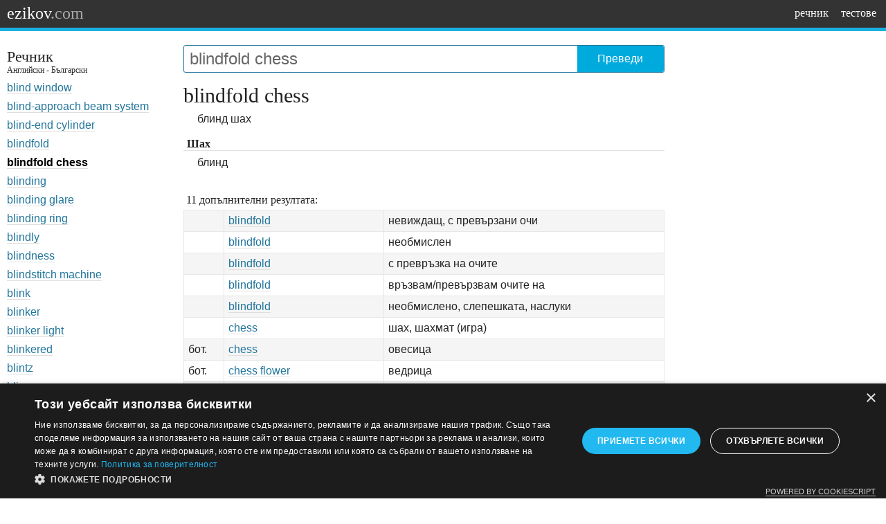

--- FILE ---
content_type: text/html; charset=UTF-8
request_url: https://www.ezikov.com/translate/blindfold+chess
body_size: 2350
content:
<!DOCTYPE html>
<html xmlns:og="http://ogp.me/ns#" xmlns:fb="http://www.facebook.com/2008/fbml">
<head>
	<meta name="viewport" content="width=device-width, initial-scale=1.0" />
<title>blindfold chess - превод от Английски на Български</title>
<meta name="description" content="blindfold chess - превод от Английски на Български. Речник и превод с думи, изрази и термини (медицински, икономически, технически, съкращения и др.)"/>
<script type="text/javascript" charset="UTF-8" src="//cdn.cookie-script.com/s/cf6969b85407b18de40d73297d591052.js"></script>
<script async src="https://www.googletagmanager.com/gtag/js?id=G-QXDN5RYMKS"></script>
<script>window.dataLayer = window.dataLayer || []; function gtag(){dataLayer.push(arguments);} gtag('js', new Date()); gtag('config', 'G-QXDN5RYMKS');</script>
<link rel="stylesheet" type="text/css" href="/asset/css/common-143.css" />
<script async src="https://pagead2.googlesyndication.com/pagead/js/adsbygoogle.js?client=ca-pub-8409451919469077" crossorigin="anonymous"></script>	<script type="text/javascript">
		function bingTranslateCallback(text) {
			var mtresElm = document.getElementById("mtres");
			if (mtresElm) { mtresElm.innerHTML = text; }
		}
		function toggleTranslReqForm() {
			var frm = document.getElementById('ifrmtreqform');
			if (frm) {
				frm.classList.toggle("dn");
				frm.src = '/translate-request/' + document.getElementById('p').value;
			}
		}
	</script>
	<!--<link rel="alternate" type="text/html" hreflang="x-default" href="http://www.ezikov.com/translate/blindfold+chess"  />-->
	<link rel="search" type="application/opensearchdescription+xml" title="Ezikov.com" href="/opensearch-dictionary.xml" />
</head>
<body>
<div id="page">
<div id="head">
	<div class="wrap">
		<a class="logo" href="/" title="Английско - Български речник">ezikov<span>.com</span></a>
		<div class="mainnav"><a title="Английско-Български и Българо-Английски речник с думи, изрази и термини" href="/translate/">речник</a><a href="/bg/test-center">тестове</a></div>
	</div>
</div>
<div id="neck">
</div>	<div id="body">
		<div class="wrap">
			<div class="side">
				<h2 class="dtitle ttlblock">Речник <span class="hint">Английски - Български</span></h2>
				<ul class="sidenav dindex">
				<li><a  href="/translate/blind+window">blind window</a></li><li><a  href="/translate/blind-approach+beam+system">blind-approach beam system</a></li><li><a  href="/translate/blind-end+cylinder">blind-end cylinder</a></li><li><a  href="/translate/blindfold">blindfold</a></li><li><a class="selected" href="/translate/blindfold+chess">blindfold chess</a></li><li><a  href="/translate/blinding">blinding</a></li><li><a  href="/translate/blinding+glare">blinding glare</a></li><li><a  href="/translate/blinding+ring">blinding ring</a></li><li><a  href="/translate/blindly">blindly</a></li><li><a  href="/translate/blindness">blindness</a></li><li><a  href="/translate/blindstitch+machine">blindstitch machine</a></li><li><a  href="/translate/blink">blink</a></li><li><a  href="/translate/blinker">blinker</a></li><li><a  href="/translate/blinker+light">blinker light</a></li><li><a  href="/translate/blinkered">blinkered</a></li><li><a  href="/translate/blintz">blintz</a></li><li><a  href="/translate/bliss">bliss</a></li><li><a  href="/translate/blissful">blissful</a></li></ul>
			</div>
			<div class="cnt">
				<div class="dsform ttlblock" id="search">
					<form method="get" action="/translate/" name="sf" id="sf" class="sform" onSubmit="return submitTranslation('frm')" enctype="multipart/form-data">
						<input id="p" name="p" autocomplete="off" maxlength="100" value="blindfold chess" tabindex="1" />
						<button type="submit" class="button transl" onClick="return submitTranslation('translate')">Преведи</button>
					</form>
				</div>
				<h1 id="dphrase" class="mtsrc">blindfold chess</h1>
				<ul id="ptlist" class="dcnt">
<li>блинд шах</li>
<li class="tag">Шах</li>
<li>блинд</li></ul><div class="extraresults clearafter"><div class="ttl">11 допълнителни резултата:</div><table id="ptlist" class="grid dcnt" style="width:100%">
<tr><td> </td><td><a href="/translate/blindfold">blindfold</a></td><td>невиждащ, с превързани очи</td></tr>
<tr><td> </td><td><a href="/translate/blindfold">blindfold</a></td><td>необмислен</td></tr>
<tr><td> </td><td><a href="/translate/blindfold">blindfold</a></td><td>с превръзка на очите</td></tr>
<tr><td> </td><td><a href="/translate/blindfold">blindfold</a></td><td>връзвам/превързвам очите на</td></tr>
<tr><td> </td><td><a href="/translate/blindfold">blindfold</a></td><td>необмислено, слепешката, наслуки</td></tr>
<tr><td> </td><td><a href="/translate/chess">chess</a></td><td>шах, шахмат (игра)</td></tr>
<tr><td title="Ботаника">бот.</td><td><a href="/translate/chess">chess</a></td><td>овесица</td></tr>
<tr><td title="Ботаника">бот.</td><td><a href="/translate/chess+flower">chess flower</a></td><td>ведрица</td></tr>
<tr><td> </td><td><a href="/translate/chess-board">chess-board</a></td><td>шахматна дъска</td></tr>
<tr><td> </td><td><a href="/translate/chess-man">chess-man</a></td><td>шахматна фигура</td></tr>
<tr><td> </td><td><a href="/translate/in+chess-board+order">in chess-board order</a></td><td>шахматно</td></tr></table></div>				<div class="addreqform">
					<span class="hint">добави значение или превод <a href="javascript:void(0)" onclick="toggleTranslReqForm(); return false;">тук</a></span>
					<iframe id="ifrmtreqform" src="about:blank" class="dn"></iframe>
				</div>
				<script type="text/javascript" src="/asset/js/common-xjs-143.js"></script>
				<script type="text/javascript">autoWirePage("en","bg");</script>			</div>
			<div class="side2">
			</div>
		</div>
	</div>
	<div id="footpush"></div>
</div>
<div id="foot">
	<div class="wrap">
		Английско - Български речник © Ezikov.com<br />
		<a href="/bg/terms">Условия</a> &nbsp; <a href="/bg/contacts">Контакти</a> &nbsp; <a href="/panel/" rel="nofollow">Панел</a>
	</div>
</div></body>
</html>

--- FILE ---
content_type: text/html; charset=utf-8
request_url: https://www.google.com/recaptcha/api2/aframe
body_size: 249
content:
<!DOCTYPE HTML><html><head><meta http-equiv="content-type" content="text/html; charset=UTF-8"></head><body><script nonce="6YMQJ7aaV84HeH94b97zxg">/** Anti-fraud and anti-abuse applications only. See google.com/recaptcha */ try{var clients={'sodar':'https://pagead2.googlesyndication.com/pagead/sodar?'};window.addEventListener("message",function(a){try{if(a.source===window.parent){var b=JSON.parse(a.data);var c=clients[b['id']];if(c){var d=document.createElement('img');d.src=c+b['params']+'&rc='+(localStorage.getItem("rc::a")?sessionStorage.getItem("rc::b"):"");window.document.body.appendChild(d);sessionStorage.setItem("rc::e",parseInt(sessionStorage.getItem("rc::e")||0)+1);localStorage.setItem("rc::h",'1766689497132');}}}catch(b){}});window.parent.postMessage("_grecaptcha_ready", "*");}catch(b){}</script></body></html>

--- FILE ---
content_type: text/css
request_url: https://www.ezikov.com/asset/css/common-143.css
body_size: 4019
content:
/* common */
html,body{height:100%;}
body,div,dl,dt,dd,ul,ol,li,h1,h2,h3,h4,h5,h6,pre,form,fieldset,input,p,blockquote,table,th,td{margin:0;padding:0;}
fieldset,img,abbr{border:0;}
address,caption,cite,code,dfn,em,h1,h2,h3,h4,h5,h6,th{font-style:normal;font-weight:normal;}
input,button,select,textarea{font-family:inherit;font-size:inherit;line-height:inherit}
ul li{list-style-type:none;}
body{font:16px/24px Georgia,Times,serif;color:#222;min-width:320px;text-align:center;--color-action-main:#21759b;--font-family-main:Georgia,Times,serif;--font-family-secondary:BlinkMacSystemFont,-apple-system,Segoe UI,Roboto,Helvetica,sans-serif;}
a{color:var(--color-action-main);text-decoration:none;font-weight:normal;border-bottom:1px solid #dfdfdf;}
a:visited{color:var(--color-action-main);}
@media (min-width:1261px){a:hover{color:#d54e21;}
p a:hover,li a:hover{border-color:#d54e21;}}
h1{font-size:30px;line-height:45px;}
h2{font-size:22px;line-height:33px;}
h1 span.hint,h2 span.hint{font-size:12px;line-height:18px;display:block;position:relative;top:-6px;}
#page{margin:0 0 -70px;padding:0;min-height:100%;height:auto !important;height:100%;overflow:visible;}
#footpush{height:70px;}
#foot{height:56px;border-top:2px solid #1cb0e0;padding:12px 0 0;overflow:hidden;}
.wrap{margin:0 auto;clear:both;}
.block{clear:both;margin-bottom:10px;}
.wrap:after,.block:after{visibility:hidden;display:block;font-size:0;content:" ";clear:both;height:0;}
#head{background-color:#333;padding:5px 0;height:30px;line-height:28px;vertical-align:middle;}
#head a{color:#fff;border:none 0;}
#head a span{color:#aaa;}
#head a.logo{float:left;font-size:24px;}
#head .mainnav{float:right;}
#head .mainnav.left{float:left;}
#head .mainnav a{border-bottom:0px none;padding:0 4px;margin-left:10px;}
#head .mainnav a:first-child{margin-left:0;}
#head .mainnav a.not-first{margin-left:10px;}
@media (min-width:1261px){#head a:hover{color:#0ad;}}
#neck{border-top:solid 5px #1CB0E0;}
#neck .langnav{float:right;}
#neck .langnav li{float:left;margin-left:5px;}
#neck .langnav a{display:block;color:var(--color-action-main);border-bottom:none;font-size:11px;padding:1px 6px;}
#neck .langnav li.active a{background-color:#1cb0e0;color:#fff;}
@media (min-width:1261px){#neck{min-height:20px;}}
#body{text-align:left;padding-bottom:20px;}
#body .cnt{position:relative;}
#foot{color:#aaa;background-color:#333;color:#ccc;}
#foot a{border-bottom:none;}
.but2{background:#49afcd linear-gradient(to bottom,#5BC0DE,#2F96B4) repeat scroll 0 0;border-radius:4px;border-style:solid;border-width:1px;border-color:rgba(0,0,0,0.15) rgba(0,0,0,0.15) rgba(0,0,0,0.25);cursor:pointer;display:inline-block;margin-bottom:0;padding:0 5px;text-shadow:0 1px 1px rgba(255,255,255,0.75);vertical-align:middle;font-family:var(--font-family-secondary);font-weight:bold;font-size:13px;line-height:30px;color:#fff;text-shadow:0 -1px 0 rgba(0,0,0,0.25);}
.but2:visited{color:#fff;}
.button,a.button,.buttons button{text-decoration:none;padding:5px 8px 6px;cursor:pointer;border:none;color:#fff;background:#0ad;font-size:inherit;font-family:var(--font-family-secondary);display:inline-block;}
.button.warning,a.button.warning,.buttons button.warning{background-color:#cd5049;}
@media (min-width:1261px){.but2:hover{background-color:#2F96B4;background-image:none;color:#fff;text-decoration:none;}
.button:not(:disabled):hover,a.button:not(:disabled):hover,.buttons button:not(:disabled):hover{color:#fff;background-color:#0096C9;cursor:pointer;}}
input[type="text"].notmandatory,textarea.notmandatory{background-color:#f9f9f9;border-top:solid 1px #abadb3;border-right:solid 1px #dbdfe6;border-bottom:solid 1px #ffffee;border-left:solid 1px #e2e3ea;font-size:11px !important;font-style:italic !important;color:#333 !important;}
.msg{margin-bottom:15px;padding:10px;}
.msg.success,.msg.msg1{color:#4F8A10;background-color:#DFF2BF;}
.msg.error,.msg.msg2{color:#D8000C;background-color:#FFBABA;}
.msg.warning,.msg.msg3{color:#9F6000;background-color:#FEEFB3;}
.msg.notification,.msg.msg4{color:#00529B;background-color:#BDE5F8;}
.form2{text-align:left;}
.form2 label{display:block;}
.form2 label[for]{cursor:pointer;}
.form2 label *{vertical-align:middle;}
.form2 label span{float:right;white-space:nowrap;font-style:italic;}
.form2 input[type=text],.form2 input[type=number],.form2 input[type=password],.form2 input[type=email],.form2 select,.form2 textarea{box-sizing:border-box;border:1px solid #ccc;padding:5px 0 5px 5px;width:100%;clear:both;display:block;}
.form2 legend{margin-bottom:10px;padding:0;display:block;font-weight:bold;}
.form2 .control-block{clear:both;margin-bottom:15px;display:block;}
.form2 .control-block.nomarg{margin-bottom:0;}
.form2 .control-block input[type=text],.form2 .control-block select,.form2 .control-block textarea{display:block;}
.form2 .form-actions{clear:both;margin-bottom:0;display:block;}
.form2 .form-actions input[type=text]{display:inline-block;width:auto;}
.form2 input.disabled{background-color:#eee;border-color:#ddd;}
.form2 span.hint{float:right;width:98%;padding:0.5% 1%;font-size:80%;font-style:italic;color:#666;background-color:#ffd;border-right-style:dashed;border-bottom-style:dashed;border-left-style:dashed;border-width:1px;border-color:#eee;}
.form2 .horizontal *{display:inline-block;vertical-align:middle;}
.form2.twocol .fblock{padding:15px 0 0 0;}
.form2.twocol .col1,.form2.twocol .col2{width:49%;float:left;}
.form2.twocol .col1{clear:both;}
.form2.twocol .col2{float:right;}
.form2.twocol fieldset > div > label{clear:both;}
.form2.twocol fieldset > div > textarea{height:54px;}
.form2.twocol fieldset > div.buttons{clear:both;text-align:center;width:100%;}
.form2.twocol fieldset > div.buttons button{margin-right:10px;}
.form2inline label,.form2inline .controls,.form2inline .control-block,.form2inline .control-block input[type=text],.form2 .control-block select,.form2 .control-block textarea{display:inline-block;clear:none;vertical-align:middle;}
.form2.frame,.form2frame{border:solid 1px #ccc;padding:15px;background-color:#f3f3f3;}
.form2.frame.light,.form2frame.light{background-color:#fefefe;}
.grid{background-color:#fff;border:solid 1px #e7e7e7;border-collapse:collapse;}
.grid tr{border-top:1px solid #e7e7e7;}
.grid tr:nth-child(2n+1){background-color:#F5F5F5;}
.grid th{background-color:#e9e9e9;border-bottom:1px solid #d3d3d3;border-left:1px solid #d3d3d3;color:#555;font-style:italic;padding:3px 2px 2px;text-align:center;}
.grid th:first-child{border-left:0 none;}
.grid td{border-left:1px solid #E7E7E7;padding:3px 6px;}
.grid td:first-child{border-left:medium none;}
@media (min-width:1261px){.grid tr:hover td{background:#ddd;}}
#mtres{background-color:#fafafa;border:solid 1px var(--color-action-main);margin-top:10px;padding:10px;color:#333;border-radius:3px;}
.sform{position:relative;}
.sform #p{font-size:24px;line-height:40px;height:40px;padding-left:8px;color:#666;vertical-align:top;width:100%;box-sizing:border-box;border:1px solid var(--color-action-main);border-radius:3px;outline:none;appearance:none;}
.sform #p:focus{box-shadow:0 0 0 3px #c6d9e9;}
.sform button{height:40px;padding:0;}
.sform button.transl{min-width:18%;position:absolute;top:1px;right:1px;border-radius:0 3px 3px 0;padding:0 10px;line-height:38px;height:38px;}
.sform button.search{width:40px;position:absolute;top:0;right:-44px;border-radius:3px;color:#333;border:solid 1px #c6d9e9;background:#efefef url(/asset/img/icon_search.png) no-repeat center 12px;text-indent:-9999px;}
#search ul.suggestlist{position:absolute;top:38px;left:0;width:100%;box-sizing:border-box;padding:0;background:white;border:1px solid var(--color-action-main);z-index:100;}
#search ul.suggestlist li{cursor:pointer;padding:2px 0 2px 1%;}
#search ul.suggestlist li.alt{background-color:#CDE4EB;}
@media (min-width:1261px){.sform button.search:hover{border-color:#c6d9e9;background-position:center -21px;}}
div#btribute{background:url(/asset/img/bing-small-logo.png) no-repeat center right;margin:2px 0 15px 0;padding:0 55px 7px 0;text-align:right;font-size:9px;}
.dsform,.dindex,.dcnt{font-family:var(--font-family-secondary);}
.dindex .selected{font-weight:bold;color:#000;text-decoration:none;}
.ttlblock{height:50px;}
.note{padding-bottom:20px;}
.index{background:none repeat scroll 0 0 #fff;border:1px solid #D8D8D8;padding:20px 0;}
.index h2{text-align:center;}
.index .section{border-right:1px solid #D8D8D8;float:left;padding:2% 2%;width:45%;overflow:hidden;}
.index .section:last-child{border:0 none;}
.index .ixteaser{min-height:160px;margin-top:20px;text-align:center;}
.index .ixteaserimg a{display:block;margin-bottom:20px;text-indent:-9999px;background:transparent url(/asset/img/indexsprite.png?v=2) no-repeat center top;height:150px;}
.index .ixteaserimg a.tests{background-position:center -300px;}
.index .ixnote{height:50px;margin:10px 0;border-bottom:1px solid #D8D8D8;overflow:hidden;}
.indexfoot{height:30px;background:transparent url(../img/indexfoot_back.png) repeat-x center top;background-size:33% auto;}
.sidenav li{padding-bottom:3px;}
#ptlist li{padding-left:20px;position:relative;}
#ptlist li i{font-size:90%;font-style:normal;padding-right:6px;padding-left:6px;color:#777;background-color:#ffd;}
#ptlist li.tag{margin:15px 0 5px 0;padding-left:5px;font:bold 16px var(--font-family-main);border-bottom:1px solid #E2E1DE;}
#ptlist li.spart{margin-left:0;margin-top:10px;padding-left:0;font-style:italic;font-family:var(--font-family-main);}
#ptlist li.refweb{padding-top:30px;padding-bottom:10px;}
#ptlist li.none{padding-left:0;}
#ptlist li.altphrases{background-color:#f6f6f6;padding:15px;}
#ptlist li.altphrases .ttl{float:left;clear:left;}
#ptlist li.altphrases a{float:left;clear:left;margin-top:4px;}
#ptlist li.altphrases a:after{content:"";display:block;clear:both;}
.extraresults{margin-top:30px;}
.extraresults .ttl{padding-bottom:2px;padding-left:4px;}
.addreqform{text-align:center;margin:20px 0 30px 0;}
.addreqform .hint{font-style:italic;}
.addreqform #ifrmtreqform{width:100%;border:0 none;min-height:440px;}
.encoding{text-align:center;line-height:200%;}
.encoding span{font-size:70%;color:#999;font-style:italic;position:relative;bottom:-15px;left:-10px;border-top:solid 1px #ddd;}
.aoutbound{padding-left:18px;background:transparent url(/asset/img/icon_outbound_link.gif) no-repeat 0 0;}
.aedit{padding-left:18px;background:transparent url(/asset/img/icon_edit.png) no-repeat 0 0;}
.wrdtest{padding:10px;background-color:#eee;text-align:center;position:relative;}
.wrdtest .header{font-style:italic;line-height:30px;}
.wrdtest .ask{font-weight:bold;line-height:30px;}
.wrdtest .qmark{display:block;line-height:30px;}
.wrdtest .ansrs .opt{display:block;max-width:250px;margin:0 auto 5px;padding:3px;background:#fefefe;border-radius:3px;border:1px solid #dfdfdf;cursor:pointer;user-select:none;}
.wrdtest.vocab .ansrs .opt{max-width:500px;}
.wrdtest .ansrs .opt:last-child{margin-bottom:0;}
.wrdtest .answered .selected{border-color:#0ad;}
.wrdtest .answered .ok{background-color:rgba(0,200,0,0.4) !important;}
.wrdtest .answered .nok.selected{background-color:rgba(200,0,0,0.4);}
.wrdtest .notif{padding-top:12px;}
.wrdtest .notif .emo{font-weight:bold;transform:rotate(90deg);display:inline-block;font-size:20px;}
.wrdtest .reload{position:absolute;top:10px;right:10px;line-height:30px;}
.wrdtest .summarypanel{padding:10px;background-color:#fff;}
.wrdtest .summarypanel .score{font-size:50px;line-height:60px;font-family:var(--font-family-secondary);padding:30px 0 0;}
.wrdtest .summarypanel .scorebadge svg{max-width:500px;max-height:100px;margin:0 auto 20px;}
.wrdtest .summarypanel .smrgrid{margin:0 auto 20px;text-align:center !important;}
.wrdtest .summarypanel .smrgrid tr th{padding:4px;text-align:center;background-color:#eee;border-right:solid 1px #fff;}
.wrdtest .summarypanel .smrgrid tr th:last-child{border-right:none 0;}
.wrdtest .summarypanel .smrgrid tr td{border-top:solid 1px #ccc;padding:4px 10px;}
.wrdtest .summarypanel .smrgrid td.nok{color:#c00;}
.wrdtest-tabs{text-align:right;}
.wrdtest-tabs span,.wrdtest-tabs a{padding:6px 8px;}
.wrdtest-tabs span{padding-right:0;}
.wrdtest-tabs a:first-child{margin-right:8px;}
.wrdtest-tabs a.active{background-color:#eee;}
@media (min-width:1261px){.wrdtest .ansrs .opt:hover{background-color:#fff;border-color:#0ad;}}
.tal{text-align:left;}
.tac{text-align:center;}
.tar{text-align:right;}
.clear{clear:both;height:0;}
.clearafter:after{visibility:hidden;display:block;font-size:0;content:" ";clear:both;height:0;}
.dn{display:none;}
.db{display:block;}
.vh{visibility:hidden;}
.vv{visibility:visible;}
.fl{float:left;}
.fr{float:right;}
.st{font-size:10px;}
.fss{font-size:smaller;}
.itl{font-style:italic;}
.bld{font-weight:bold;}
.wsnw{white-space:nowrap;}
.alt{background-color:#efffff;}
@media (min-width:1261px){.wrap{width:1260px;}
.side{width:250px;float:left;padding-right:5px;}
.cnt{width:695px;float:left;}
.side2{width:300px;float:right;}
.colset2 .side{width:255px;padding-right:0;}
.colset2 .cnt{width:1000px;float:right;}
.colset2 .side2{display:none;}}
@media (max-width:1260px){.wrap{padding:0 5px;}
#neck{min-height:0;}
#body .side,#body .cnt,#body .cnt2{display:block;float:none;width:auto;clear:both;}
#body .side2 .gad{min-height:101px;margin:10px 0 0;}
#body .side2 .gad.gadmsg{padding-top:40px;min-height:61px;background-color:#eee;text-align:center;}
#body h1,#body h2{text-align:center;}
#body .hint{display:inline;position:static;font-size:inherit;}
.ttlblock{height:auto;}
.dsform{padding-top:10px !important;}
.dsform .sform #p{font-size:16px;}
.sidenav{padding-top:10px;display:grid;grid-template-columns:1fr  1fr 1fr;grid-column-gap:4px;grid-row-gap:8px;}
.sidenav li{padding:0;}
#body h1#dphrase{padding-top:10px;text-align:left;}
#ptlist li#refweb{padding-top:20px;}
.wrdtest{height:auto;}
.wrdtest .qmark{display:none;}
.wrdtest.transl .ansrs .opt{display:inline-block;width:250px;margin:5px;}}
@media (max-width:480px){h1{font-size:26px;line-height:39px;}
h2{font-size:18px;line-height:27px;}
#head .logo .mid,#head .logo span:last-child{display:none;}
#head .mainnav a{padding:0 1px;}
.sidenav{grid-column-gap:2px;}
.form2.frame,.form2frame{padding:5px;}
.wrdtest{padding:5px;}
.wrdtest .reload{top:5px;}
.wrdtest .summarypanel{padding:5px;}
.wrdtest .summarypanel .score{padding-top:20px;}
.wrdtest .summarypanel .scorebadge svg{margin-bottom:10px;}
.wrdtest .summarypanel .smrgrid{width:100%;}
.wrdtest .summarypanel .smrgrid tr th{padding-right:0;padding-left:0;}
.wrdtest .summarypanel .smrgrid tr th:last-child{text-indent:-9999px;}
.wrdtest .summarypanel .smrgrid tr td{padding-right:0;padding-left:0;overflow:hidden;}
#page{margin-bottom:-80px;}
#footpush{height:80px;}
#foot{height:74px;padding-top:4px;}}


--- FILE ---
content_type: application/javascript; charset=utf-8
request_url: https://www.ezikov.com/asset/js/common-xjs-143.js
body_size: 5293
content:
/* common */
function submitTranslation(cntx) {
	if (document.getElementById("p") != null) {
		var phrase = document.getElementById("p").value;
		var form = document.getElementById("sf");
		var reTrim = /^\s+|\s+$/gi;
		var reWS = /\s+/gi;
		var reBadChar = /[\/\\\^\$\|\(\)\[\\?\{\}\:\*\?\"\<\>\|\#\%]/gi;
		phrase = phrase.replace(reBadChar, "").replace(reTrim, "").replace(reWS, "+");
		var actionUrl = form.action;
		location.href = actionUrl + phrase;
	}
	return false;
}
function parseSuggestion(text){
	var resText = "";
	var whiteList = /^[,a-zA-Zа-яА-Я0-9\-\_\'\(\)\s\.]$/;
	for (var i = 0; i < text.length; i++) {
		var ltr = text.substring(i, i + 1);
		if (whiteList.test(ltr)) { resText += ltr; }
	}
	return resText;
}
function autoWirePage(lf, lt){
	var phrase = (document.getElementById("p")) ? document.getElementById("p").value : "";
	var sgs = new xjs.Suggest();
	sgs.endpoint = "/suggest?p=";
	sgs.fields = [{name:"p", id:"p", caption:"", hint:"", type:"", isEditable:true, isVisible:true}];
	sgs.sgslistFormatItem = function (ix) {
		var phr = this.getPhrase();
		var suggestions = (this.store[this._lastPhrase]) ? this.store[this._lastPhrase].s : [];
		if (suggestions && suggestions.length >= (ix + 1)) { return suggestions[ix].p.replace(phr, "<b>" + phr + "</b>"); }
		return "";
	}
	sgs.oninputeventEventHandler = function(cmp, evnt) {
		var key = (evnt.keyCode) ? evnt.keyCode : evnt.which ? evnt.which : evnt.charCode;
		switch(evnt.type){
			case "keydown":
				break;
			case "keypress":
				if(key == 13 || key == 27){ return false; }
				break;
			case "keyup":
				if(key == 13){
					submitTranslation();
					return false;
				}
				break;
		}
		return evnt;
	}
	sgs.inputParseFunc = function(phrase){ return parseSuggestion(phrase); }
	sgs.debug.enabled = true;
	sgs.init();
}
var eztest = { qs: [], qix: -1, score: 0, qsmax: 2, qstime: 8, scoreMsg: 'you scored {0} of {1} max points'}
function wtanswer(ansIx) {
	if (ansIx < 0 && eztest.qs.length > 0) {
		eztest.qix = 0;
		eztest.s = 0;
	}
	else if (ansIx >= 0 && eztest.qs.length > 0) {
		if (eztest.qs[eztest.qix]) {
			var ansElm = document.getElementById("wt-ans" + ansIx);
			eztest.qs[eztest.qix].ans = ansElm ? ansElm.dataset['anstext'] : '';
			eztest.qs[eztest.qix].timeend = (new Date()).getTime();
		}
		eztest.qix++;
	}
	if (eztest.qs[eztest.qix] == null && eztest.qix > 0) {
		wtfinish();
	}
	else if (eztest.qs[eztest.qix]) {
		eztest.qs[eztest.qix].timestart = (new Date()).getTime();
		var qstElm = document.getElementById("wt-q");
		if (qstElm) { qstElm.innerHTML = eztest.qs[eztest.qix].p; }
		for (var i = 0; i < 5; i++) {
			var ansElm = document.getElementById("wt-ans" + i);
			if (ansElm) {
				if (i < eztest.qs[eztest.qix].pts.length) {
					ansElm.innerHTML = eztest.qs[eztest.qix].pts[i];
					ansElm.dataset['anstext'] = eztest.qs[eztest.qix].pts[i];
				}
				else {
					ansElm.innerHTML = "&nbsp;";
					ansElm.dataset['anstext'] = "";
				}
			}
		}
		var wtStatElm = document.getElementById("wt-stat");
		if (wtStatElm) { wtStatElm.innerHTML = (eztest.qix + 1) + " / " + eztest.qs.length; }
	}
}
function wtfinish() {
	eztest.score = 0;
	for (var i = 0; i < eztest.qs.length; i++) {
		qs = 0;
		if (eztest.qs[i].pt == eztest.qs[i].ans) {
			qs = 1;
			if (eztest.qs[i].timestart && eztest.qs[i].timeend) { timeDiff = eztest.qs[i].timeend - eztest.qs[i].timestart; if (Math.floor(timeDiff / 1000) <= eztest.qstime) { qs++; } }
		}
		eztest.qs[i].score = qs;
		eztest.score += qs;
	}
	wtresultsummary();
}
function wtresultsummary() {
	var tScore = 0;
	for (var i = 0; i < eztest.qs.length; i++) {
		qs = 0;
		if (eztest.qs[i].pt == eztest.qs[i].ans) {
			qs = 1;
			if (eztest.qs[i].timestart && eztest.qs[i].timeend) { timeDiff = eztest.qs[i].timeend - eztest.qs[i].timestart; if (Math.floor(timeDiff / 1000) <= eztest.qstime) { qs++; } }
		}
		eztest.qs[i].score = qs;
		tScore = tScore + qs;
	}
	eztest.score = tScore;
	var actpnlElm = document.getElementById("wt-actionpanel");
	var smrpnlElm = document.getElementById("wt-summarypanel");
	if (actpnlElm && smrpnlElm) {
		var scoreElm = document.getElementById("wt-score");
		if (scoreElm) {
			var scorePrcnt = Math.round((100 * eztest.score) / (eztest.qs.length * eztest.qsmax));
			scoreElm.innerHTML = scorePrcnt + "<small>%</small>";
		}
		var qsmryElm = document.getElementById("wt-qsmry");
		if (qsmryElm) {
			qsmryElm.tBodies[0].innerHTML = "";
			for (var i = 0; i < eztest.qs.length; i++) {
				var tbodyTr = document.createElement("tr");
				var qi = eztest.qs[i];
				var ansrCss = "", scoreStr = "-";
				if (qi.pt == qi.ans) {
					scoreStr = "1";
					if ((qi.timeend - qi.timestart) <= (eztest.qstime * 1000)) { scoreStr += "+1"; }
				}
				else {
					ansrCss = " class=\"nok\"";
				}
				tbodyTr.innerHTML = "<td>" + qi.p + "</td><td" + ansrCss + ">" + qi.ans + "</td><td>" + qi.pt + "</td><td>" + scoreStr + "</td>";
				qsmryElm.tBodies[0].appendChild(tbodyTr);
			}
			qsmryElm.tFoot.innerHTML = "<tr><td colspan=\"4\" class=\"itl\">" + eztest.scoreMsg.replace("{0}", eztest.score).replace("{1}", (eztest.qs.length * eztest.qsmax)) + "</td></tr>";
		}
		var badgeElm = document.getElementById("wt-scorebadge");
		var badgeSvgElm = document.getElementById("wt-scorebadgesvg");
		if (badgeElm && badgeSvgElm) {
			var points4SvgClass = (Math.floor((10 * eztest.score) / (eztest.qs.length * eztest.qsmax))) * 5;
			badgeElm.className = "scorebadge score" + points4SvgClass;
		}
		actpnlElm.style.display = "none";
		smrpnlElm.style.display = "";
	}
	else {
		alert(eztest.score);
	}
}
function getCookie(cName) {
	var cName2 = null, cValue2 = null, cookies=document.cookie.split(";");
	for (var i=0;i<cookies.length;i++) {
		cName2 = cookies[i].substr(0,cookies[i].indexOf("="));
		cName2=cName2.replace(/^\s+|\s+$/g,"");
		if (cName2 == cName) {
			cValue2 = cookies[i].substr(cookies[i].indexOf("=")+1);
			cValue2 = unescape(cValue2);
			break;
		}
	}
	return cValue2;
}
function setCookie(cName, cValue, exdays) {
	var exdate = new Date();
	exdate.setDate(exdate.getDate() + exdays);
	var cValue=escape(cValue) + ((exdays==null) ? "" : "; expires="+exdate.toUTCString()) +"; path=/";
	document.cookie = cName + "=" + cValue;
}
/* xjs */
$id = function(elementId) { return document.getElementById(elementId); }
String.prototype.trim = function () { return this.replace(/^\s+|\s+$/g, ""); }
String.prototype.format = function () {
	var formatted = this;
	for (var i = 0; i < arguments.length; i++) {
		var regexp = new RegExp('\\{' + i + '\\}', 'gi');
		formatted = formatted.replace(regexp, arguments[i]);
	}
	return formatted;
}
var xjs = {
	_uid: 100,
	uid: function () { this._uid = this._uid + 1; return this._uid; },
	setClass: function (domElm, cssClassToSet, cssClassToUnset) {
		var elmClass = "";
		if (typeof (cssClassToUnset) == "undefined") { cssClassToUnset = ""; }
		if (domElm.getAttribute("class")) {
			elmClass = domElm.getAttribute("class");
			elmClass = elmClass.replace(cssClassToUnset, "").trim();
			if (elmClass.length > 0) { elmClass += " " + cssClassToSet } else { elmClass = cssClassToSet; }
		}
		else { elmClass = cssClassToSet; }
		domElm.className = elmClass;
	},
	cleanDom: function (node) {
		if (node == null || typeof (node) === 'undefined') { return; }
		for (var atrb in node.attributes) {
			if (typeof node[atrb] === 'function') { node[atrb] = null; }
		}
		if (node.childNodes.length > 0) {
			node = node.firstChild;
			while (node) { this.cleanDom(node); node = node.nextSibling; }
		}
	}
}
xjs.GenericComponent = function () {
	this._xmlhttp = null;
	this._component = null;
	this.endpoint = null;
	this.endpointParams = {};
	this.loadFromEndpoint = false;
	this.container = "elmContainer";
	this.cssClass = "xcomponent";
	this.fields = [];
	this.lookups = [];
	this.store = null;
	this._uid = null;
	this._transaction = 0;
	this.debug = { enabled: false, outputDomelmId: "formdebug" };
	this.transaction = function () { return this._transaction; };
	this.transactionStart = function () { var t = (new Date()).getTime(); this._transaction = t; return t; };
	this.transactionClear = function () { _transaction = 0; };
	this.markEvent = function (elm, event, func) { elm.setAttribute("ev_" + event, func + ""); }
	this.pickData = function () { return component_pickData(this); }
	function component_pickData(cmp) {
		var data = Array();
		for (var f = 0; f < cmp.fields.length; f++) {
			var elm = null;
			if (cmp.fields[f]["id"] != null && cmp.fields[f]["id"]) { elm = document.getElementById(cmp.fields[f]["id"]); }
			else { elm = document.getElementById(cmp.fields[f]["name"] + cmp._uid); }
			if (cmp.fields[f]["isEditable"] && elm) {
				switch (cmp.fields[f]["type"]) {
					case "number":
					case "string":
					case "lookup":
						data[cmp.fields[f]["name"]] = elm.value;
						break;
					case "boolean":
						data[cmp.fields[f]["name"]] = (elm.checked) ? 1 : 0;
						break;
					default:
						data[cmp.fields[f]["name"]] = elm.value;
						break;
				}
			}
		}
		return data;
	}
	this.pickPayload = function () { return component_pickPayload(this); }
	function component_pickPayload(cmp) {
		var data = cmp.pickData();
		var payload = Array();
		for (var prop in data) { payload.push(prop + "=" + encodeURIComponent(data[prop])); }
		for (var pkey in cmp.endpointParams) { payload.push(pkey + "=" + cmp.endpointParams[pkey]); }
		return payload.join("&");
	}
	this.doRequest = function (stateChangedCallback, payload) { return component_doRequest(this, stateChangedCallback, payload); }
	function component_doRequest(cmp, stateChangedCallback, payload) {
		if (cmp.endpoint == null) { alert("endpoint not configured !"); return; }
		if (cmp._xmlhttp == null) {
			if (window.XMLHttpRequest) { cmp._xmlhttp = new XMLHttpRequest(); }
			else if (window.ActiveXObject) { cmp._xmlhttp = new ActiveXObject("Microsoft.XMLHTTP"); }
		}
		if (cmp._xmlhttp != null) {
			cmp._xmlhttp.onreadystatechange = stateChangedCallback;
			if (payload) {
				cmp.log("doRequest-Post payload[" + payload + "]");
				cmp._xmlhttp.open("POST", cmp.endpoint, true);
				cmp._xmlhttp.setRequestHeader("Content-type", "application/x-www-form-urlencoded");
				cmp._xmlhttp.setRequestHeader("Content-length", payload.length);
				cmp._xmlhttp.setRequestHeader("Charset", "UTF-8");
				cmp._xmlhttp.setRequestHeader("Connection", "close");
				cmp._xmlhttp.send(payload);
			}
			else {
				var endpointParams = Array();
				for (var pkey in cmp.endpointParams) { endpointParams.push(pkey + "=" + cmp.endpointParams[pkey]); }
				cmp.log("doRequest-Get url[" + cmp.endpoint + "] endpointParams[" + endpointParams.join("&") + "]");
				cmp._xmlhttp.open("GET", cmp.endpoint, true);
				cmp._xmlhttp.send(endpointParams.join("&"));
			}
		}
		else { alert("Your browser does not support XMLHTTP."); }
	}
	this.log = function (message) { return component_log(this, message); }
	function component_log(cmp, message) {
		if (cmp.debug.enabled && document.getElementById(cmp.debug.outputDomelmId)) {
			document.getElementById(cmp.debug.outputDomelmId).innerHTML += msg + "<br />";
		}
		if (cmp.debug.enabled) {
			try { console.log(message); } catch (ex) { };
		}
	}
}
/*
	Suggest component
	Result object is based on OpenSearch Suggestions v1.0 - http://www.opensearch.org/Specifications/OpenSearch/Extensions/Suggestions : array with Query String/Completions/Descriptions/Query URLs
*/
xjs.Suggest = function () {
	this.isactive = true;
	this.formatFunc = null;
	this.oninputeventEventHandler = null;
	this.inputParseFunc = null;
	this._inp = null;
	this._endpointBase = null;
	this._suggestList = null;
	this._suggestListIx = -1;
	this._lastPhrase = "";
	this.init = function () { return suggest_init(this); }
	function suggest_init(cmp) {
		if (cmp.fields.length < 1) { alert("No configured input field to hook to!"); return; }
		else if (!cmp.fields[0].id || cmp.fields[0].id == "") { alert("Input field do not have id"); return; }
		cmp._inp = document.getElementById(cmp.fields[0].id);
		cmp._uid = xjs.uid();
		cmp._endpointBase = cmp.endpoint;
		cmp.store = [];
		cmp._suggestList = document.createElement("ul");
		cmp._suggestList.setAttribute("id", "suggest_" + cmp._uid + "_suggestlist");
		cmp._suggestList.className = "suggestlist dn";
		cmp._inp.parentNode.appendChild(cmp._suggestList);
		cmp._inp.onblur = function (evnt) { window.setTimeout(function () { cmp.hidesuglist(); }, 500); return cmp.oninputevent(27); }
		cmp._inp.onkeydown = function (evnt) { return cmp.oninputevent(evnt) };
		cmp._inp.onkeypress = function (evnt) { return cmp.oninputevent(evnt) };
		cmp._inp.onkeyup = function (evnt) { return cmp.oninputevent(evnt) };
	}
	this.getPhrase = function () { return this.pickData()[this.fields[0]["name"]]; }
	this.oninputevent = function (evnt) { return suggest_oninputevent(this, evnt); }
	function suggest_oninputevent(cmp, evnt) {
		if (!evnt && window.event) { evnt = window.event; }
		var key = (evnt.keyCode) ? evnt.keyCode : evnt.which ? evnt.which : evnt.charCode;
		switch (evnt.type) {
			case "keydown":
				if (cmp.oninputeventEventHandler) { return cmp.oninputeventEventHandler(cmp, evnt); }
				break;
			case "keypress":
				if (cmp.oninputeventEventHandler) { return cmp.oninputeventEventHandler(cmp, evnt); }
				break;
			case "keyup":
				var phrase = cmp.getPhrase();
				if (!cmp.isactive) { cmp.hidesuglist(); return; }
				else if (evnt) {
					if (key == 27) { cmp.hidesuglist(); }
					else if (key == 38) { cmp._suggestListIx--; cmp.refreshsuglist(true); }
					else if (key == 40) { cmp._suggestListIx++; cmp.refreshsuglist(true); }
					else if (key == 37 || key == 39) { }
					else if (phrase.length > 2 && phrase.length < 12) {
						if (cmp._lastPhrase != phrase) {
							cmp.hidesuglist(phrase);
							window.setTimeout(function () { suggest_fetch(cmp, phrase); }, 200);
						}
					}
					else {
						cmp.hidesuglist(phrase);
					}
				}
				else {
					cmp.hidesuglist();
				}
				if (cmp.oninputeventEventHandler) { cmp.oninputeventEventHandler(cmp, evnt); }
				break;
		}
		return evnt;
	}
	this.fetch = function (phrase) { return suggest_fetch(this, phraseCheck); }
	function suggest_fetch(cmp, phraseCheck) {
		var phrase = cmp.getPhrase();
		if (phraseCheck && phraseCheck != "" && phraseCheck == phrase) {
			cmp._lastPhrase = phrase;
			if (cmp.store[phrase] != null) { cmp.showsuglist(); return; }
			else {
				for (phrasex in cmp.store) {
					if (phrase.indexOf(phrasex) == 0 && phrase.length > phrasex.length && cmp.store[phrasex].s.length < 1) {
						cmp.hidesuglist();
						return;
					}
				}
			}
			if (cmp.inputParseFunc) { phrase = cmp.inputParseFunc(phrase); }
			cmp.endpoint = cmp._endpointBase + phrase;
			cmp.doRequest(function () { cmp.fetch_state_change(phrase) }, null);
		}
	}
	this.fetch_state_change = function (phrase) { return suggest_fetch_state_change(this, phrase); }
	function suggest_fetch_state_change(cmp, phrase) {
		if (cmp._xmlhttp.readyState == 4) {
			if (cmp._xmlhttp.status == 200) {
				var suggestions = { p: "", s: [] };
				try {
					var openResSgs = ["",[]];
					eval("openResSgs=" + cmp._xmlhttp.responseText);
					suggestions.p = openResSgs[0];
					for (var oi = 0; oi < openResSgs[1].length; oi++) {
						var sgsObj = {
							p: openResSgs[1][oi]
						};
						suggestions.s[suggestions.s.length] = sgsObj;
					}
				} catch (ex) { suggestions = { p: "", s: [] }; }
				cmp.store[suggestions.p] = suggestions;
				cmp.showsuglist();
			}
			else {
				cmp.hidesuglist();
				cmp.log("problem retrieving data:" + cmp._xmlhttp.statusText);
			}
		}
	}
	this.showsuglist = function () { return suggest_showsuglist(this); }
	function suggest_showsuglist(cmp) {
		var suggestions = (cmp.store[cmp._lastPhrase]) ? cmp.store[cmp._lastPhrase].s : [];
		cmp.hidesuglist();
		if (suggestions && suggestions != null && suggestions.length > 0) {
			for (var ix = 0; ix < suggestions.length; ix++) {
				var sugLi = document.createElement("li");
				sugLi.innerHTML = suggestions[ix].p;
				sugLi.ix = ix;
				sugLi.onmouseover = function () { suggest_moversuglistitem(cmp, this.ix); };
				sugLi.onclick = function () {
					try {
						cmp._inp.value = cmp.store[cmp._lastPhrase].s[cmp._suggestListIx].p;
						if (cmp.oninputeventEventHandler) { cmp.oninputeventEventHandler(cmp, { keyCode: 13 }); }
					}
					catch (x) { }
				}
				if (cmp.formatFunc && cmp.formatFunc != null) {
					var ffres = cmp.formatFunc(suggestions[ix].p);
					if (ffres && ffres != null) { sugLi.innerHTML = ffres; }
				}
				cmp._suggestList.appendChild(sugLi);
			}
			cmp._suggestList.className = "suggestlist";
		}
	}
	this.refreshsuglist = function (updateInput) { return suggest_refreshsuglist(this, updateInput); }
	function suggest_refreshsuglist(cmp, updateInput) {
		var rowcount = (cmp._suggestList.childNodes) ? cmp._suggestList.childNodes.length : 0;
		if (rowcount > 0 && cmp._suggestListIx < 0) { cmp._suggestListIx = rowcount - 1; }
		else if (rowcount > 0 && cmp._suggestListIx >= rowcount) { cmp._suggestListIx = cmp._suggestListIx % rowcount; }
		if (updateInput) { cmp._inp.value = cmp.store[cmp._lastPhrase].s[cmp._suggestListIx].p; }
		for (var r = 0; r < rowcount; r++) { cmp._suggestList.childNodes[r].className = (r == cmp._suggestListIx) ? "alt" : ""; }
	}
	this.hidesuglist = function () { return suggest_hidesuglist(this); }
	function suggest_hidesuglist(cmp) {
		cmp._suggestListIx = -1;
		cmp._suggestList.className = "suggestlist dn";
		cmp._suggestList.innerHTML = "";
	}
	this.moversuglistitem = function (ix) { return suggest_moversuglistitem(this, ix); }
	function suggest_moversuglistitem(cmp, ix) {
		cmp._suggestListIx = ix;
		for (var r = 0; r < cmp._suggestList.childNodes.length; r++) {
			cmp._suggestList.childNodes[r].className = (r == cmp._suggestListIx) ? "alt" : "";
		}
	}
}
xjs.Suggest.prototype = new xjs.GenericComponent();
xjs.Suggest.constructor = xjs.Suggest;
/*
<script type="text/javascript">
	var sgs = new xjs.Suggest();
    sgs.endpoint = "acjs_response.html";
	sgs.fields = [{name:"word", id:"word", caption:"", hint:"", type:"", isEditable:true, isVisible:true}];
	sgs.formatFunc = function(cmp, sg) {
		var phr = cmp.getPhrase();
		return sg.replace(phr,"<b>"+phr+"</b>");
	}
	sgs.phraseEventHandler = function(phrase) { sgs.log("here we go for ["+phrase+"]"); document.getElementById("info").innerHTML = "did you pick ["+phrase+"] ?"; }
	sgs.debug.enabled = true;
	sgs.init();
</script>
*/
